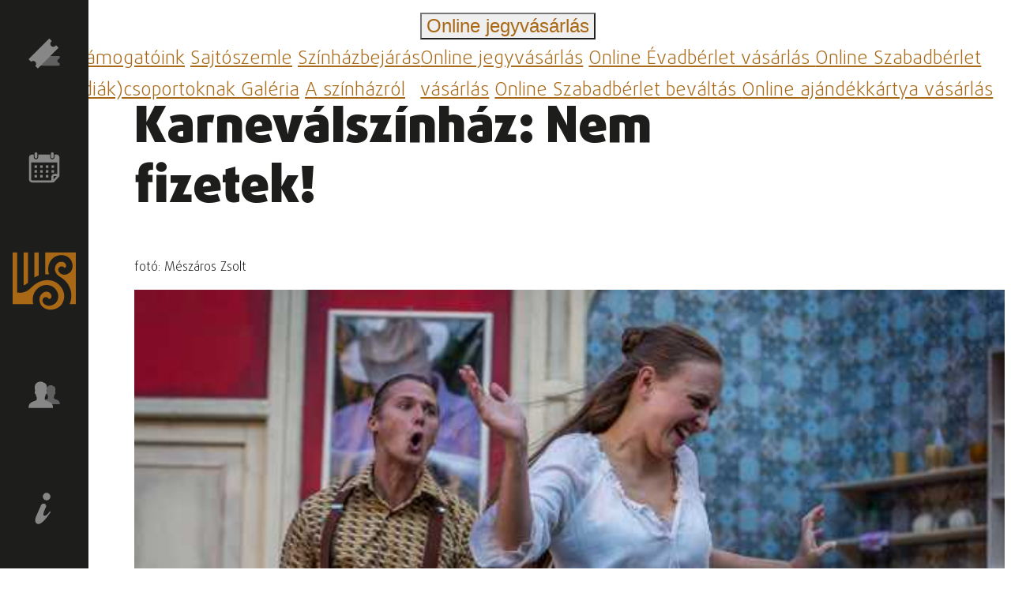

--- FILE ---
content_type: text/html; charset=UTF-8
request_url: https://wssz.hu/hu/gallery/1030
body_size: 18629
content:

<!DOCTYPE html>
<html lang="hu">
<head>
    <meta charset="utf-8" />
    <meta http-equiv="Content-type" content="text/html; charset=utf-8" />
    <meta http-equiv="X-UA-Compatible" content="IE=edge" />
    <meta name="viewport" content="width=device-width, initial-scale=1, shrink-to-fit=no" />
    <meta name="copyright" content="https://wssz.hu/hu" />
    <meta name="referrer" content="unsafe-url" />
    <meta name="Author" content="Mészáros Zsolt (ergomarketing.hu)" />

    <meta name="twitter:card" content="summary_large_image" />
    <meta name="twitter:site" content="@WSSzinhaz" />
    <meta property="og:site_name" content="wssz.hu" />
    <meta property="og:url" content="https://wssz.hu/hu/gallery/1030" />
    <meta name="twitter:url" content="https://wssz.hu/hu/gallery/1030" />

    <title>Galéria: Karneválszínház: Nem fizetek!  - Weöres Sándor Színház</title>

    <meta name="description" content="A Weöres Sándor Színház Szombathelyen található. Nevét a szombathelyi születésű Weöres Sándor író-költőről kapta. A színház remek adottságokkal rendelkezik: a légkondicionált nagyszínpad, a Márkus Emília-terem, az átriumos terasz, a Krúdy Klub és a Stúdiószínpad is várja a nézőket." />
<meta property="og:type" content="website" />
<meta property="og:title" content="Galéria: Karneválszínház: Nem fizetek! " />
<meta property="og:image" content="https://wssz.hu/content/cache/FHD/21473-w-meszaros-zsolt.jpg" />
<meta name="twitter:title" content="Galéria: Karneválszínház: Nem fizetek! " />
<meta name="twitter:image" content="https://wssz.hu/content/cache/FHD/21473-w-meszaros-zsolt.jpg" />

                    
    <meta name="Robots" content="all" />

    <link rel="copyright" title="Szerzői jogok" href="https://wssz.hu/hu/gdpr-hu" />
    <link rel="author" title="Impresszum" href="https://wssz.hu/hu/impressum-hu" />
    <link rel="home" title="Weöres Sándor Színház" href="https://wssz.hu/hu" />
    <link rel="canonical" href="https://wssz.hu/hu/gallery/1030" />
    <link rel="alternate" href="wssz.hu" hreflang="hu">
    <link rel="alternate" href="wssz.hu" hreflang="x-default">

    <link rel="apple-touch-icon" sizes="57x57" href="https://wssz.hu/static/icon/apple-icon-57x57.png">
    <link rel="apple-touch-icon" sizes="60x60" href="https://wssz.hu/static/icon/apple-icon-60x60.png">
    <link rel="apple-touch-icon" sizes="72x72" href="https://wssz.hu/static/icon/apple-icon-72x72.png">
    <link rel="apple-touch-icon" sizes="76x76" href="https://wssz.hu/static/icon/apple-icon-76x76.png">
    <link rel="apple-touch-icon" sizes="114x114" href="https://wssz.hu/static/icon/apple-icon-114x114.png">
    <link rel="apple-touch-icon" sizes="120x120" href="https://wssz.hu/static/icon/apple-icon-120x120.png">
    <link rel="apple-touch-icon" sizes="144x144" href="https://wssz.hu/static/icon/apple-icon-144x144.png">
    <link rel="apple-touch-icon" sizes="152x152" href="https://wssz.hu/static/icon/apple-icon-152x152.png">
    <link rel="apple-touch-icon" sizes="180x180" href="https://wssz.hu/static/icon/apple-icon-180x180.png">
    <link rel="icon" type="image/png" sizes="192x192"  href="https://wssz.hu/static/icon/android-icon-192x192.png">
    <link rel="icon" type="image/png" sizes="32x32" href="https://wssz.hu/static/icon/favicon-32x32.png">
    <link rel="icon" type="image/png" sizes="96x96" href="https://wssz.hu/static/icon/favicon-96x96.png">
    <link rel="icon" type="image/png" sizes="16x16" href="https://wssz.hu/static/icon/favicon-16x16.png">
    <link rel="manifest" href="https://wssz.hu/static/icon/manifest.json">
    <meta name="msapplication-TileColor" content="#ffffff">
    <meta name="msapplication-TileImage" content="https://wssz.hu/static/icon/ms-icon-144x144.png">
    <meta name="theme-color" content="#ffffff">

    <!-- CSS -->
    <!-- Bootstrap -->
    <link href="https://wssz.hu/tyndall/static/node_modules/bootstrap/dist/css/bootstrap.min.css" rel="stylesheet" type="text/css">
    <!-- Fontawesome -->
    <link href="https://wssz.hu/tyndall/static/node_modules/@fortawesome/fontawesome-free/css/all.min.css" rel="stylesheet" type="text/css">
    <!-- flatpickr -->
    <link href="https://wssz.hu/tyndall/static/node_modules/flatpickr/dist/flatpickr.min.css" rel="stylesheet" type="text/css">
    <!-- Animate CSS -->
    <link href="https://wssz.hu/tyndall/static/animate.css" rel="stylesheet" type="text/css">
    <!-- Own CSS -->
    <link href="https://wssz.hu/tyndall/static/style.css?v=31" rel="stylesheet" type="text/css">
    <link href="https://wssz.hu/static/style.css?v=31" rel="stylesheet" type="text/css">

        <!-- BaguetteBox -->
    <link href="https://wssz.hu/tyndall/static/node_modules/baguettebox.js/dist/baguetteBox.min.css" rel="stylesheet" type="text/css">
    <style media="screen">
        #gallery h1 {font-size:4rem;padding-right:20%;padding-top:4rem;}
        #gallery h2 {font-size:1rem;font-weight:300;min-height:auto;padding-top:0;margin-bottom:1rem}
        #gallery > div.row {min-height:0}
        .g-list {position:relative}
        .g-list a h2 {background:transparent!important;font-weight:900!important}
        @media (orientation: portrait) {
            #gallery h1 {padding-right:0;padding-top:0}
        }
        @media screen and (max-width:991px){
            #gallery h1 {font-size:3.5rem}
        }
        @media screen and (max-width:768px){
            #gallery h1 {font-size:3rem}
        }
        @media screen and (max-width:480px){
            #gallery h1 {font-size:2.25rem;padding-right:0;padding-top:0}
        }
    </style>

            <script>
            // Define dataLayer and the gtag function.
            window.dataLayer = window.dataLayer || [];
            function gtag(){dataLayer.push(arguments);}

            // Set default consent to 'denied' as a placeholder
            // Determine actual values based on your own requirements
            gtag('consent', 'default', {
                'ad_storage': 'denied',
                'ad_user_data': 'denied',
                'ad_personalization': 'denied',
                'analytics_storage': 'granted',
                'functionality_storage': 'denied',
                'personalization_storage': 'denied',
                'security_storage': 'granted'
            });
        </script>
        <!-- Google tag (gtag.js) -->
        <script async src="https://www.googletagmanager.com/gtag/js?id=UA-148967668-1"></script>
        <script>
            window.dataLayer = window.dataLayer || [];
            function gtag(){dataLayer.push(arguments);}

            gtag('js', new Date());
            gtag('config', 'UA-148967668-1');
        </script>
        
            <!-- InMobi Choice. Consent Manager Tag v3.0 (for TCF 2.2) -->
<script type="text/javascript" async=true>
(function() {
  var host = window.location.hostname;
  var element = document.createElement('script');
  var firstScript = document.getElementsByTagName('script')[0];
  var url = 'https://cmp.inmobi.com'
    .concat('/choice/', 'TXrzTWP0ynndg', '/', host, '/choice.js?tag_version=V3');
  var uspTries = 0;
  var uspTriesLimit = 3;
  element.async = true;
  element.type = 'text/javascript';
  element.src = url;

  firstScript.parentNode.insertBefore(element, firstScript);

  function makeStub() {
    var TCF_LOCATOR_NAME = '__tcfapiLocator';
    var queue = [];
    var win = window;
    var cmpFrame;

    function addFrame() {
      var doc = win.document;
      var otherCMP = !!(win.frames[TCF_LOCATOR_NAME]);

      if (!otherCMP) {
        if (doc.body) {
          var iframe = doc.createElement('iframe');

          iframe.style.cssText = 'display:none';
          iframe.name = TCF_LOCATOR_NAME;
          doc.body.appendChild(iframe);
        } else {
          setTimeout(addFrame, 5);
        }
      }
      return !otherCMP;
    }

    function tcfAPIHandler() {
      var gdprApplies;
      var args = arguments;

      if (!args.length) {
        return queue;
      } else if (args[0] === 'setGdprApplies') {
        if (
          args.length > 3 &&
          args[2] === 2 &&
          typeof args[3] === 'boolean'
        ) {
          gdprApplies = args[3];
          if (typeof args[2] === 'function') {
            args[2]('set', true);
          }
        }
      } else if (args[0] === 'ping') {
        var retr = {
          gdprApplies: gdprApplies,
          cmpLoaded: false,
          cmpStatus: 'stub'
        };

        if (typeof args[2] === 'function') {
          args[2](retr);
        }
      } else {
        if(args[0] === 'init' && typeof args[3] === 'object') {
          args[3] = Object.assign(args[3], { tag_version: 'V3' });
        }
        queue.push(args);
      }
    }

    function postMessageEventHandler(event) {
      var msgIsString = typeof event.data === 'string';
      var json = {};

      try {
        if (msgIsString) {
          json = JSON.parse(event.data);
        } else {
          json = event.data;
        }
      } catch (ignore) {}

      var payload = json.__tcfapiCall;

      if (payload) {
        window.__tcfapi(
          payload.command,
          payload.version,
          function(retValue, success) {
            var returnMsg = {
              __tcfapiReturn: {
                returnValue: retValue,
                success: success,
                callId: payload.callId
              }
            };
            if (msgIsString) {
              returnMsg = JSON.stringify(returnMsg);
            }
            if (event && event.source && event.source.postMessage) {
              event.source.postMessage(returnMsg, '*');
            }
          },
          payload.parameter
        );
      }
    }

    while (win) {
      try {
        if (win.frames[TCF_LOCATOR_NAME]) {
          cmpFrame = win;
          break;
        }
      } catch (ignore) {}

      if (win === window.top) {
        break;
      }
      win = win.parent;
    }
    if (!cmpFrame) {
      addFrame();
      win.__tcfapi = tcfAPIHandler;
      win.addEventListener('message', postMessageEventHandler, false);
    }
  };

  makeStub();

  function makeGppStub() {
    const CMP_ID = 10;
    const SUPPORTED_APIS = [
      '2:tcfeuv2',
      '6:uspv1',
      '7:usnatv1',
      '8:usca',
      '9:usvav1',
      '10:uscov1',
      '11:usutv1',
      '12:usctv1'
    ];

    window.__gpp_addFrame = function (n) {
      if (!window.frames[n]) {
        if (document.body) {
          var i = document.createElement("iframe");
          i.style.cssText = "display:none";
          i.name = n;
          document.body.appendChild(i);
        } else {
          window.setTimeout(window.__gpp_addFrame, 10, n);
        }
      }
    };
    window.__gpp_stub = function () {
      var b = arguments;
      __gpp.queue = __gpp.queue || [];
      __gpp.events = __gpp.events || [];

      if (!b.length || (b.length == 1 && b[0] == "queue")) {
        return __gpp.queue;
      }

      if (b.length == 1 && b[0] == "events") {
        return __gpp.events;
      }

      var cmd = b[0];
      var clb = b.length > 1 ? b[1] : null;
      var par = b.length > 2 ? b[2] : null;
      if (cmd === "ping") {
        clb(
          {
            gppVersion: "1.1", // must be “Version.Subversion”, current: “1.1”
            cmpStatus: "stub", // possible values: stub, loading, loaded, error
            cmpDisplayStatus: "hidden", // possible values: hidden, visible, disabled
            signalStatus: "not ready", // possible values: not ready, ready
            supportedAPIs: SUPPORTED_APIS, // list of supported APIs
            cmpId: CMP_ID, // IAB assigned CMP ID, may be 0 during stub/loading
            sectionList: [],
            applicableSections: [-1],
            gppString: "",
            parsedSections: {},
          },
          true
        );
      } else if (cmd === "addEventListener") {
        if (!("lastId" in __gpp)) {
          __gpp.lastId = 0;
        }
        __gpp.lastId++;
        var lnr = __gpp.lastId;
        __gpp.events.push({
          id: lnr,
          callback: clb,
          parameter: par,
        });
        clb(
          {
            eventName: "listenerRegistered",
            listenerId: lnr, // Registered ID of the listener
            data: true, // positive signal
            pingData: {
              gppVersion: "1.1", // must be “Version.Subversion”, current: “1.1”
              cmpStatus: "stub", // possible values: stub, loading, loaded, error
              cmpDisplayStatus: "hidden", // possible values: hidden, visible, disabled
              signalStatus: "not ready", // possible values: not ready, ready
              supportedAPIs: SUPPORTED_APIS, // list of supported APIs
              cmpId: CMP_ID, // list of supported APIs
              sectionList: [],
              applicableSections: [-1],
              gppString: "",
              parsedSections: {},
            },
          },
          true
        );
      } else if (cmd === "removeEventListener") {
        var success = false;
        for (var i = 0; i < __gpp.events.length; i++) {
          if (__gpp.events[i].id == par) {
            __gpp.events.splice(i, 1);
            success = true;
            break;
          }
        }
        clb(
          {
            eventName: "listenerRemoved",
            listenerId: par, // Registered ID of the listener
            data: success, // status info
            pingData: {
              gppVersion: "1.1", // must be “Version.Subversion”, current: “1.1”
              cmpStatus: "stub", // possible values: stub, loading, loaded, error
              cmpDisplayStatus: "hidden", // possible values: hidden, visible, disabled
              signalStatus: "not ready", // possible values: not ready, ready
              supportedAPIs: SUPPORTED_APIS, // list of supported APIs
              cmpId: CMP_ID, // CMP ID
              sectionList: [],
              applicableSections: [-1],
              gppString: "",
              parsedSections: {},
            },
          },
          true
        );
      } else if (cmd === "hasSection") {
        clb(false, true);
      } else if (cmd === "getSection" || cmd === "getField") {
        clb(null, true);
      }
      //queue all other commands
      else {
        __gpp.queue.push([].slice.apply(b));
      }
    };
    window.__gpp_msghandler = function (event) {
      var msgIsString = typeof event.data === "string";
      try {
        var json = msgIsString ? JSON.parse(event.data) : event.data;
      } catch (e) {
        var json = null;
      }
      if (typeof json === "object" && json !== null && "__gppCall" in json) {
        var i = json.__gppCall;
        window.__gpp(
          i.command,
          function (retValue, success) {
            var returnMsg = {
              __gppReturn: {
                returnValue: retValue,
                success: success,
                callId: i.callId,
              },
            };
            event.source.postMessage(msgIsString ? JSON.stringify(returnMsg) : returnMsg, "*");
          },
          "parameter" in i ? i.parameter : null,
          "version" in i ? i.version : "1.1"
        );
      }
    };
    if (!("__gpp" in window) || typeof window.__gpp !== "function") {
      window.__gpp = window.__gpp_stub;
      window.addEventListener("message", window.__gpp_msghandler, false);
      window.__gpp_addFrame("__gppLocator");
    }
  };

  makeGppStub();

  var uspStubFunction = function() {
    var arg = arguments;
    if (typeof window.__uspapi !== uspStubFunction) {
      setTimeout(function() {
        if (typeof window.__uspapi !== 'undefined') {
          window.__uspapi.apply(window.__uspapi, arg);
        }
      }, 500);
    }
  };

  var checkIfUspIsReady = function() {
    uspTries++;
    if (window.__uspapi === uspStubFunction && uspTries < uspTriesLimit) {
      console.warn('USP is not accessible');
    } else {
      clearInterval(uspInterval);
    }
  };

  if (typeof window.__uspapi === 'undefined') {
    window.__uspapi = uspStubFunction;
    var uspInterval = setInterval(checkIfUspIsReady, 6000);
  }
})();
</script>
<!-- End InMobi Choice. Consent Manager Tag v3.0 (for TCF 2.2) -->    
    <script type="text/javascript">
    var TYNDALL_PATH = "https://tyndall.wssz.hu";
    var THIS_PATH = "https://wssz.hu";
    var THIS_LANG = "hu";
    var THIS_MODELNAME = "gallery";
    var THIS_ID = "1030";
    </script>

</head>
<body class="on gallery  ">
    <a id="skip-to-content" href="#main-content">ugrás a tartalomra</a>

    <header>
                    
<nav id="sidebar">
    <span data-container="body" data-toggle="popover" data-placement="right" data-content="REPERTOÁR"><a href="https://wssz.hu/hu/season" title="repertoár">			<svg width="100%" height="100%" viewBox="0 0 100 100" version="1.1" xmlns="http://www.w3.org/2000/svg" xmlns:xlink="http://www.w3.org/1999/xlink" xml:space="preserve" xmlns:serif="http://www.serif.com/" style="fill-rule:evenodd;clip-rule:evenodd;stroke-linejoin:round;stroke-miterlimit:2;">
			<path class="fill-gray" d="M39.429,72.825C39.428,68.99 36.272,65.834 32.437,65.833C31.74,65.832 31.047,65.937 30.381,66.143L30.381,57.529L98.65,57.529L98.65,65.836C94.868,65.911 91.797,69.042 91.797,72.825C91.797,76.608 94.868,79.739 98.65,79.814L98.65,88.121L30.381,88.121L30.381,79.506C31.047,79.713 31.74,79.818 32.437,79.816C36.272,79.816 39.428,76.66 39.429,72.825Z" style="fill-rule:nonzero;"/>
			<path class="fill-lgray" d="M71.982,25.422C75.668,29.107 81.733,29.107 85.419,25.422C86.09,24.753 86.656,23.987 87.097,23.148L95.375,31.426L29.773,97.029L21.79,89.046C23.492,87.277 24.444,84.915 24.444,82.46C24.444,77.249 20.156,72.96 14.944,72.96C12.489,72.96 10.127,73.912 8.358,75.614L0.375,67.631L65.978,2.029L74.256,10.307C73.418,10.748 72.651,11.314 71.982,11.985C68.298,15.671 68.298,21.736 71.982,25.422Z" style="fill-rule:nonzero;"/>
		</svg>
	</a></span>
    <span data-container="body" data-toggle="popover" data-placement="right" data-content="HAVI MŰSOR"><a href="https://wssz.hu/hu/event" title="havi műsor">			<svg width="100%" height="100%" viewBox="0 0 100 100" version="1.1" xmlns="http://www.w3.org/2000/svg" xmlns:xlink="http://www.w3.org/1999/xlink" xml:space="preserve" xmlns:serif="http://www.serif.com/" style="fill-rule:evenodd;clip-rule:evenodd;stroke-linejoin:round;stroke-miterlimit:2;">
			<rect x="73.079" y="43.625" width="7.926" height="7.928" style="fill-rule:nonzero;"/>
			<path d="M88.608,9.34L82.611,9.34L82.611,17.483C82.611,17.491 82.611,17.498 82.611,17.506C82.611,21.255 79.525,24.34 75.776,24.34C75.77,24.34 75.763,24.34 75.756,24.34L75.328,24.34C75.321,24.34 75.315,24.34 75.308,24.34C71.559,24.34 68.473,21.255 68.473,17.505C68.473,17.498 68.473,17.491 68.474,17.483L68.474,9.34L30.989,9.34L30.989,17.483C30.989,17.491 30.989,17.498 30.989,17.506C30.989,21.255 27.904,24.34 24.155,24.34C24.148,24.34 24.142,24.34 24.135,24.34L23.706,24.34C23.7,24.34 23.693,24.34 23.686,24.34C19.937,24.34 16.852,21.255 16.852,17.506C16.852,17.498 16.852,17.491 16.852,17.483L16.852,9.34L11.497,9.34C11.484,9.34 11.472,9.34 11.459,9.34C6.192,9.34 1.858,13.674 1.858,18.941C1.858,18.955 1.858,18.969 1.858,18.983L1.858,88.196C1.858,88.21 1.858,88.224 1.858,88.238C1.858,93.505 6.192,97.838 11.458,97.838C11.471,97.838 11.484,97.838 11.497,97.838L74.792,97.838L79.291,97.732C79.844,97.552 80.355,97.26 80.79,96.874L96.319,80.374C96.534,80.16 96.641,79.946 96.854,79.732C97.685,78.699 98.139,77.414 98.14,76.089L98.14,18.983C98.141,18.917 98.142,18.85 98.142,18.784C98.142,13.603 93.879,9.34 88.697,9.34C88.668,9.34 88.638,9.34 88.608,9.34ZM79.184,88.624L79.184,80.267C79.184,80.26 79.184,80.253 79.184,80.247C79.184,78.73 80.432,77.481 81.949,77.481C81.955,77.481 81.962,77.481 81.968,77.482L89.786,77.482L79.184,88.624ZM91.392,70.624L81.968,70.624C81.955,70.624 81.942,70.624 81.929,70.624C76.663,70.624 72.329,74.958 72.329,80.224C72.329,80.238 72.329,80.253 72.329,80.267L72.329,91.089L11.497,91.089C11.491,91.089 11.485,91.089 11.479,91.089C9.961,91.089 8.713,89.84 8.713,88.323C8.713,88.316 8.713,88.309 8.713,88.303L8.713,34.197L91.5,34.197L91.5,70.625L91.392,70.624Z" style="fill-rule:nonzero;"/>
			<path d="M24.028,21.34C26.19,21.306 27.958,19.537 27.99,17.376L27.99,6.126C27.958,3.964 26.189,2.195 24.028,2.162L23.6,2.162C21.438,2.195 19.669,3.964 19.637,6.126L19.637,17.483C19.669,19.645 21.438,21.414 23.6,21.447L24.029,21.447L24.028,21.34Z" style="fill-rule:nonzero;"/>
			<path d="M75.756,21.34C77.918,21.307 79.687,19.537 79.719,17.375L79.719,6.126C79.687,3.964 77.918,2.195 75.756,2.162L75.328,2.162C73.166,2.195 71.397,3.964 71.365,6.126L71.365,17.483C71.397,19.645 73.166,21.414 75.328,21.447L75.756,21.447L75.756,21.34Z" style="fill-rule:nonzero;"/>
			<rect x="19.208" y="43.625" width="7.925" height="7.928" style="fill-rule:nonzero;"/>
			<rect x="37.201" y="43.625" width="7.925" height="7.928" style="fill-rule:nonzero;"/>
			<rect x="55.193" y="43.625" width="7.925" height="7.928" style="fill-rule:nonzero;"/>
			<rect x="19.208" y="58.839" width="7.925" height="7.929" style="fill-rule:nonzero;"/>
			<rect x="37.201" y="58.839" width="7.925" height="7.929" style="fill-rule:nonzero;"/>
			<rect x="55.193" y="58.839" width="7.925" height="7.929" style="fill-rule:nonzero;"/>
			<rect x="73.079" y="58.839" width="7.926" height="7.929" style="fill-rule:nonzero;"/>
			<rect x="19.208" y="74.16" width="7.925" height="7.928" style="fill-rule:nonzero;"/>
			<rect x="37.201" y="74.16" width="7.925" height="7.928" style="fill-rule:nonzero;"/>
			<rect x="55.193" y="74.16" width="7.925" height="7.928" style="fill-rule:nonzero;"/>
		</svg>
	</a></span>
    <span data-container="body" data-toggle="popover" data-placement="right" data-content="WEÖRES SÁNDOR SZÍNHÁZ"><a href="https://wssz.hu/hu" title="Weöres Sándor Színház"><svg id="logo" width="100%" height="100%" viewBox="0 0 1000 1000" version="1.1" xmlns="http://www.w3.org/2000/svg" xmlns:xlink="http://www.w3.org/1999/xlink" xml:space="preserve" xmlns:serif="http://www.serif.com/" style="fill-rule:evenodd;clip-rule:evenodd;stroke-linejoin:round;stroke-miterlimit:2;">
    <path d="M407.33,414.86L414,413.13L414,46.45L344.38,46.45L344.38,443.64L358.06,434.95C374.2,424.67 393.78,418.34 407.33,414.86Z" style="fill-rule:nonzero;"/>
    <path d="M241.2,528.64L243.22,526.17L243.22,46.46L173.6,46.46L173.6,566.32L185.31,562.43C210.98,553.87 229.77,542.5 241.2,528.64Z" style="fill-rule:nonzero;"/>
    <path d="M319.18,823.13C311.87,757.23 329.28,694.21 368.18,645.63C408.45,595.38 463.88,565.75 524.3,562.21C577.72,559.05 629.05,577.63 665.08,613.13C731.25,678.33 741.54,772.73 689.54,837.62C658.28,876.64 601.91,897.73 552.45,888.86C514.79,882.11 485.63,858.06 474.51,824.53C470,810.99 471.03,796.5 477.43,783.75C483.83,770.98 494.82,761.48 508.35,756.97C531.81,749.18 557.34,758.48 570.44,779.58L573.36,784.29L578.87,783.75C587.37,782.9 599.6,779.02 606.16,770.8C612.26,763.2 615.47,753.41 615.47,742.52C615.47,724.3 606.46,705.37 590.1,689.26C575.55,674.94 553.87,667.5 530.54,668.87C500.74,670.62 472.72,686.09 451.62,712.46C430.56,738.71 421.25,773.85 425.4,811.36C429.94,852.16 449.76,889.33 479.77,913.35C529.01,952.7 583.98,956.25 621.45,952.3C673.36,946.82 719.04,926.87 753.56,894.59C798.24,852.8 820.92,785.85 814.22,715.5C807.44,644.47 766.76,577.58 702.64,531.98C689.65,523.41 672.22,511.9 654.48,505.19C581.92,477.72 527.98,486.66 522.79,487.6C476.15,492.54 398.24,500.99 287.33,610.11C193.41,702.53 97.2,686.67 72.41,680.54L72.41,46.46L0,46.46L0,864.43L327.17,864.43C323.47,850.97 320.74,837.17 319.18,823.13Z" style="fill-rule:nonzero;"/>
    <path d="M515.24,46.46L515.24,395.17L524.95,394.34C539.15,392.92 552.53,392.33 564.49,392.45L576.56,392.45L573.13,380.97C570.88,373.39 568.87,365.35 567.21,357.3C553.83,293.38 568.16,226.03 606.39,172.65C639.65,126.13 688.77,97.01 744.76,90.62C802.41,83.99 854.13,99.14 894.38,134.42C953.21,186.15 966.82,284.51 923.5,345C896.04,383.35 847.86,404.18 800.75,397.91C765.24,393.29 736.95,371.51 725.11,339.91C714.69,312.33 728.78,281.55 756.36,271.14C777.55,263.21 801.58,269.6 816.14,287L820.28,292.09L826.32,289.6C830.46,287.82 836.03,284.86 839.58,279.89C843.84,273.97 846.09,265.8 846.09,257.05C846.09,247.46 843.25,228.76 823.84,211.71C803.72,194.07 778.74,194.31 756.96,196.8C738.85,198.81 713.16,207.1 693.28,234.8C672.68,263.56 664.64,301.2 671.86,335.53C677.31,361.93 691.75,386.19 714.71,407.73L714.83,407.85L715.78,408.56C724.66,416.37 737.8,425.84 754.84,436.49L769.99,445.72C770.23,445.96 770.94,446.31 770.94,446.31L770.58,446.19C863.85,506.32 922.8,604.92 928.48,710.15C931.44,765.19 922.21,817.51 902.32,864.38L1000.02,864.38L1000.02,46.46L515.24,46.46Z" style="fill-rule:nonzero;"/>
</svg>
</a></span>
    <span data-container="body" data-toggle="popover" data-placement="right" data-content="TÁRSULAT"><a href="https://wssz.hu/hu/column/wssz-tarsulat" title="társulat">			<svg width="100%" height="100%" viewBox="0 0 100 100" version="1.1" xmlns="http://www.w3.org/2000/svg" xmlns:xlink="http://www.w3.org/1999/xlink" xml:space="preserve" xmlns:serif="http://www.serif.com/" style="fill-rule:evenodd;clip-rule:evenodd;stroke-linejoin:round;stroke-miterlimit:2;">
			<path class="fill-gray" d="M71.409,19.736C64.899,19.9 60.461,22.846 58.66,27.175C56.988,31.203 57.415,35.978 58.579,40.806C58.452,41.043 58.151,41.197 58.051,41.442C57.675,42.407 57.49,43.435 57.506,44.47C57.402,46.097 58.009,47.691 59.17,48.835C59.615,49.218 59.724,49.118 60.116,49.272C60.252,50.441 60.474,51.6 60.779,52.737C60.997,53.468 61.29,54.175 61.652,54.847C61.752,55.047 62.034,55.202 62.162,55.392L62.162,61.012C61.674,62.078 60.78,62.907 59.68,63.312C58.151,64.076 56.014,64.731 53.778,65.604C51.34,66.442 49.097,67.766 47.185,69.496C44.976,71.703 43.675,74.661 43.539,77.78L43.375,80.263L99.571,80.263L99.407,77.78C99.272,74.661 97.97,71.703 95.761,69.496C93.849,67.766 91.607,66.442 89.169,65.604C86.931,64.731 84.794,64.076 83.266,63.312C82.166,62.907 81.273,62.078 80.785,61.012L80.785,55.32C80.885,55.156 81.111,54.984 81.203,54.801C81.536,54.155 81.816,53.483 82.039,52.792C82.387,51.631 82.645,50.445 82.812,49.245C83.23,49.081 83.376,49.172 83.849,48.727C84.992,47.501 85.57,45.851 85.44,44.18C85.485,43.091 85.273,42.007 84.822,41.016C84.731,40.843 84.576,40.815 84.458,40.651C85.277,37.669 85.602,34.572 85.422,31.485C85.332,29.364 84.68,27.304 83.531,25.519C82.257,23.8 80.359,22.647 78.247,22.309C76.428,20.576 73.984,19.648 71.473,19.736L71.409,19.736Z" style="fill-rule:nonzero;"/>
			<path class="fill-lgray" d="M38.957,8.409C30.01,8.633 23.91,12.682 21.436,18.631C19.137,24.168 19.724,30.729 21.324,37.365C21.149,37.69 20.736,37.903 20.598,38.239C20.082,39.565 19.827,40.978 19.849,42.401C19.706,44.636 20.541,46.827 22.136,48.4C22.748,48.926 22.898,48.788 23.436,49C23.624,50.607 23.929,52.199 24.348,53.762C24.648,54.767 25.05,55.739 25.548,56.662C25.685,56.937 26.074,57.15 26.248,57.411L26.248,65.136C25.773,66.372 24.836,67.297 22.837,68.297C20.736,69.347 17.799,70.247 14.725,71.446C11.375,72.598 8.293,74.418 5.665,76.795C2.63,79.828 0.841,83.892 0.654,88.179L0.429,91.591L77.66,91.591L77.434,88.179C77.248,83.892 75.459,79.827 72.423,76.794C69.796,74.417 66.714,72.597 63.363,71.445C60.288,70.245 57.351,69.346 55.252,68.296C53.253,67.296 52.315,66.371 51.841,65.135L51.841,57.311C51.978,57.085 52.29,56.849 52.416,56.598C52.874,55.711 53.259,54.787 53.565,53.837C54.043,52.242 54.398,50.612 54.627,48.962C55.202,48.738 55.403,48.862 56.053,48.25C57.539,46.888 58.239,44.689 58.239,42.002C58.3,40.506 58.009,39.016 57.389,37.653C57.264,37.415 57.051,37.377 56.889,37.152C58.014,33.053 58.462,28.798 58.214,24.555C58.091,21.64 57.194,18.81 55.615,16.356C53.865,13.994 51.256,12.41 48.353,11.945C45.853,9.563 42.495,8.288 39.044,8.409L38.957,8.409Z" style="fill-rule:nonzero;"/>
		</svg>
	</a></span>
    <span data-container="body" data-toggle="popover" data-placement="right" data-content="JEGYINFORMÁCIÓK"><a href="https://wssz.hu/hu/article/jegyinformaciok" title="jegyinformációk">			<svg width="100%" height="100%" viewBox="0 0 100 100" version="1.1" xmlns="http://www.w3.org/2000/svg" xmlns:xlink="http://www.w3.org/1999/xlink" xml:space="preserve" xmlns:serif="http://www.serif.com/" style="fill-rule:evenodd;clip-rule:evenodd;stroke-linejoin:round;stroke-miterlimit:2;">
			<path class="fill-lgray" d="M48.359,34.696C48.359,34.696 48.36,34.696 48.361,34.696C52.634,34.696 56.151,38.213 56.151,42.487C56.151,43.632 55.899,44.763 55.412,45.8C51.47,54.186 47.142,64.064 47.142,68.892C47.14,68.943 47.139,68.994 47.139,69.045C47.139,71.372 49.037,73.295 51.364,73.325C56.417,73.325 63.079,66.169 66.905,60.092C67.442,59.245 68.566,58.967 69.436,59.467L69.472,59.488C69.934,59.748 70.221,60.238 70.221,60.769C70.221,61.038 70.147,61.302 70.007,61.532C63.397,72.329 43.886,99.5 31.944,99.5C26.455,99.5 21.389,95.7 21.389,88.101C21.389,82.402 23.5,76.914 25.822,71.636L39.546,40.446C41.08,36.958 44.548,34.695 48.359,34.695L48.359,34.696ZM55.207,0.722C55.932,0.588 56.668,0.52 57.405,0.52C64.039,0.52 69.497,5.979 69.497,12.612C69.497,13.348 69.43,14.082 69.297,14.805C68.269,19.796 64.156,23.604 59.102,24.246C58.564,24.32 58.022,24.357 57.479,24.357C50.995,24.357 45.659,19.022 45.659,12.537C45.659,11.996 45.696,11.456 45.77,10.92C46.41,5.865 50.217,1.751 55.207,0.722Z" style="fill-rule:nonzero;"/>
		</svg>
	</a></span>
</nav>
            </header>

            <div id="control-panel" class="bg-white">
    <div class="left-panel">
                    <div class="dropdown menu2">
                <button class="btn btn-transparent text-gold fs-4" type="button" data-toggle="dropdown" aria-expanded="false" title="menü">
                                            <i class="fas fa-bars"></i>
                                    </button>
                <div class="dropdown-menu" role="menu">
                                            <a class="dropdown-item" href="/tamogatoink">Támogatóink</a>
                                            <a class="dropdown-item" href="/column/wssz-sajtoszemle">Sajtószemle</a>
                                            <a class="dropdown-item" href="https://wssz.hu/hu/article/6240-szinhazbejaras-diakcsoportoknak-">Színházbejárás (diák)csoportoknak </a>
                                            <a class="dropdown-item" href="/gallery">Galéria</a>
                                            <a class="dropdown-item" href="/column/wssz-szinhaz">A színházról</a>
                                    </div>
            </div>
                    <div class="dropdown menu2">
                <button class="btn btn-transparent text-gold fs-4" type="button" data-toggle="dropdown" aria-expanded="false" title="Online jegyvásárlás">
                                            <span class="d-none d-md-inline">Online jegyvásárlás</span>
                        <span class="d-md-none"><i class="fas fa-ticket-alt"></i></span>
                        <i class="fas fa-sort-down"></i>
                                    </button>
                <div class="dropdown-menu" role="menu">
                                            <a class="dropdown-item" href="https://wssz.jegy.hu">Online jegyvásárlás</a>
                                            <a class="dropdown-item" href="https://wssz.jegy.hu/seasonticket">Online Évadbérlet vásárlás </a>
                                            <a class="dropdown-item" href="https://wssz.jegy.hu/seasonticket">Online Szabadbérlet vásárlás</a>
                                            <a class="dropdown-item" href="https://wssz.jegy.hu/seasonpackage">Online Szabadbérlet beváltás </a>
                                            <a class="dropdown-item" href="https://wssz.jegy.hu/gift">Online ajándékkártya vásárlás</a>
                                    </div>
            </div>
            </div>
    <div class="right-panel">
        <a href="https://wssz.hu/hu/search" title="keresés">	<i class="fas fa-search fa-fw"></i>
</a>
        <a href="https://www.facebook.com/Weöres-Sándor-Sz%C3%ADnház-158105264224853/" title="facebook">	<i class="fab fa-facebook-square fa-fw"></i>
</a>
        <a href="https://www.youtube.com/c/WeöresSándorSz%C3%ADnházSzombathely" title="youtube">	<i class="fab fa-youtube fa-fw"></i>
</a>
        <a href="https://www.instagram.com/weoressandorszinhaz/" title="instagram">	<i class="fab fa-instagram-square fa-fw"></i>
</a>
        <a id="dn-toggler" href="#" title="sötét-világos mód">
            	<i class="fas fa-toggle-off fa-fw"></i>

            	<i class="fas fa-toggle-on fa-fw"></i>

        </a>
                    <a href="https://wssz.hu/hu/login" title="bejelentkezés">	<i class="fas fa-user fa-fw"></i>
</a>
            </div>
</div>
    
    <main id="main-content">
            <script type="application/ld+json">
    {
    "@context": "https://schema.org"
    ,"@type": "ImageGallery"
    ,"headline": "Karneválszínház: Nem fizetek! "
        ,"author": {
        "@type": "Person"
        ,"name": "Mészáros Zsolt"
    }
            ,"copyrightHolder": {
        "@type": "Person"
        ,"name": "Mészáros Zsolt"
    }
        ,"url": "https://wssz.hu/hu/gallery/1030"
    }
    </script>

    <section id="gallery" class="h-feed">
        <h1 class="p-name">Karneválszínház: Nem fizetek! </h1>
                    <h2>fotó: Mészáros Zsolt</h2>
                <div class="row">
                            <div class="col-6 col-md-4 col-lg-2 mb-3">
                    <a class="lightbox" href="https://wssz.hu/content/cache/FHD/21407-w-meszaros-zsolt.jpg">
                        <div class="img-bg" style="background-image:url('https://wssz.hu/content/cache/thumb/21407-meszaros-zsolt.jpg')" title="Karneválszínház: Nem fizetek!  fotó: Mészáros Zsolt"></div>
                    </a>
                </div>
                            <div class="col-6 col-md-4 col-lg-2 mb-3">
                    <a class="lightbox" href="https://wssz.hu/content/cache/FHD/21408-w-meszaros-zsolt.jpg">
                        <div class="img-bg" style="background-image:url('https://wssz.hu/content/cache/thumb/21408-meszaros-zsolt.jpg')" title="Karneválszínház: Nem fizetek!  fotó: Mészáros Zsolt"></div>
                    </a>
                </div>
                            <div class="col-6 col-md-4 col-lg-2 mb-3">
                    <a class="lightbox" href="https://wssz.hu/content/cache/FHD/21409-w-meszaros-zsolt.jpg">
                        <div class="img-bg" style="background-image:url('https://wssz.hu/content/cache/thumb/21409-meszaros-zsolt.jpg')" title="Karneválszínház: Nem fizetek!  fotó: Mészáros Zsolt"></div>
                    </a>
                </div>
                            <div class="col-6 col-md-4 col-lg-2 mb-3">
                    <a class="lightbox" href="https://wssz.hu/content/cache/FHD/21410-w-meszaros-zsolt.jpg">
                        <div class="img-bg" style="background-image:url('https://wssz.hu/content/cache/thumb/21410-meszaros-zsolt.jpg')" title="Karneválszínház: Nem fizetek!  fotó: Mészáros Zsolt"></div>
                    </a>
                </div>
                            <div class="col-6 col-md-4 col-lg-2 mb-3">
                    <a class="lightbox" href="https://wssz.hu/content/cache/FHD/21411-w-meszaros-zsolt.jpg">
                        <div class="img-bg" style="background-image:url('https://wssz.hu/content/cache/thumb/21411-meszaros-zsolt.jpg')" title="Karneválszínház: Nem fizetek!  fotó: Mészáros Zsolt"></div>
                    </a>
                </div>
                            <div class="col-6 col-md-4 col-lg-2 mb-3">
                    <a class="lightbox" href="https://wssz.hu/content/cache/FHD/21412-w-meszaros-zsolt.jpg">
                        <div class="img-bg" style="background-image:url('https://wssz.hu/content/cache/thumb/21412-meszaros-zsolt.jpg')" title="Karneválszínház: Nem fizetek!  fotó: Mészáros Zsolt"></div>
                    </a>
                </div>
                            <div class="col-6 col-md-4 col-lg-2 mb-3">
                    <a class="lightbox" href="https://wssz.hu/content/cache/FHD/21413-w-meszaros-zsolt.jpg">
                        <div class="img-bg" style="background-image:url('https://wssz.hu/content/cache/thumb/21413-meszaros-zsolt.jpg')" title="Karneválszínház: Nem fizetek!  fotó: Mészáros Zsolt"></div>
                    </a>
                </div>
                            <div class="col-6 col-md-4 col-lg-2 mb-3">
                    <a class="lightbox" href="https://wssz.hu/content/cache/FHD/21414-w-meszaros-zsolt.jpg">
                        <div class="img-bg" style="background-image:url('https://wssz.hu/content/cache/thumb/21414-meszaros-zsolt.jpg')" title="Karneválszínház: Nem fizetek!  fotó: Mészáros Zsolt"></div>
                    </a>
                </div>
                            <div class="col-6 col-md-4 col-lg-2 mb-3">
                    <a class="lightbox" href="https://wssz.hu/content/cache/FHD/21415-w-meszaros-zsolt.jpg">
                        <div class="img-bg" style="background-image:url('https://wssz.hu/content/cache/thumb/21415-meszaros-zsolt.jpg')" title="Karneválszínház: Nem fizetek!  fotó: Mészáros Zsolt"></div>
                    </a>
                </div>
                            <div class="col-6 col-md-4 col-lg-2 mb-3">
                    <a class="lightbox" href="https://wssz.hu/content/cache/FHD/21416-w-meszaros-zsolt.jpg">
                        <div class="img-bg" style="background-image:url('https://wssz.hu/content/cache/thumb/21416-meszaros-zsolt.jpg')" title="Karneválszínház: Nem fizetek!  fotó: Mészáros Zsolt"></div>
                    </a>
                </div>
                            <div class="col-6 col-md-4 col-lg-2 mb-3">
                    <a class="lightbox" href="https://wssz.hu/content/cache/FHD/21417-w-meszaros-zsolt.jpg">
                        <div class="img-bg" style="background-image:url('https://wssz.hu/content/cache/thumb/21417-meszaros-zsolt.jpg')" title="Karneválszínház: Nem fizetek!  fotó: Mészáros Zsolt"></div>
                    </a>
                </div>
                            <div class="col-6 col-md-4 col-lg-2 mb-3">
                    <a class="lightbox" href="https://wssz.hu/content/cache/FHD/21418-w-meszaros-zsolt.jpg">
                        <div class="img-bg" style="background-image:url('https://wssz.hu/content/cache/thumb/21418-meszaros-zsolt.jpg')" title="Karneválszínház: Nem fizetek!  fotó: Mészáros Zsolt"></div>
                    </a>
                </div>
                            <div class="col-6 col-md-4 col-lg-2 mb-3">
                    <a class="lightbox" href="https://wssz.hu/content/cache/FHD/21419-w-meszaros-zsolt.jpg">
                        <div class="img-bg" style="background-image:url('https://wssz.hu/content/cache/thumb/21419-meszaros-zsolt.jpg')" title="Karneválszínház: Nem fizetek!  fotó: Mészáros Zsolt"></div>
                    </a>
                </div>
                            <div class="col-6 col-md-4 col-lg-2 mb-3">
                    <a class="lightbox" href="https://wssz.hu/content/cache/FHD/21420-w-meszaros-zsolt.jpg">
                        <div class="img-bg" style="background-image:url('https://wssz.hu/content/cache/thumb/21420-meszaros-zsolt.jpg')" title="Karneválszínház: Nem fizetek!  fotó: Mészáros Zsolt"></div>
                    </a>
                </div>
                            <div class="col-6 col-md-4 col-lg-2 mb-3">
                    <a class="lightbox" href="https://wssz.hu/content/cache/FHD/21421-w-meszaros-zsolt.jpg">
                        <div class="img-bg" style="background-image:url('https://wssz.hu/content/cache/thumb/21421-meszaros-zsolt.jpg')" title="Karneválszínház: Nem fizetek!  fotó: Mészáros Zsolt"></div>
                    </a>
                </div>
                            <div class="col-6 col-md-4 col-lg-2 mb-3">
                    <a class="lightbox" href="https://wssz.hu/content/cache/FHD/21422-w-meszaros-zsolt.jpg">
                        <div class="img-bg" style="background-image:url('https://wssz.hu/content/cache/thumb/21422-meszaros-zsolt.jpg')" title="Karneválszínház: Nem fizetek!  fotó: Mészáros Zsolt"></div>
                    </a>
                </div>
                            <div class="col-6 col-md-4 col-lg-2 mb-3">
                    <a class="lightbox" href="https://wssz.hu/content/cache/FHD/21423-w-meszaros-zsolt.jpg">
                        <div class="img-bg" style="background-image:url('https://wssz.hu/content/cache/thumb/21423-meszaros-zsolt.jpg')" title="Karneválszínház: Nem fizetek!  fotó: Mészáros Zsolt"></div>
                    </a>
                </div>
                            <div class="col-6 col-md-4 col-lg-2 mb-3">
                    <a class="lightbox" href="https://wssz.hu/content/cache/FHD/21424-w-meszaros-zsolt.jpg">
                        <div class="img-bg" style="background-image:url('https://wssz.hu/content/cache/thumb/21424-meszaros-zsolt.jpg')" title="Karneválszínház: Nem fizetek!  fotó: Mészáros Zsolt"></div>
                    </a>
                </div>
                            <div class="col-6 col-md-4 col-lg-2 mb-3">
                    <a class="lightbox" href="https://wssz.hu/content/cache/FHD/21425-w-meszaros-zsolt.jpg">
                        <div class="img-bg" style="background-image:url('https://wssz.hu/content/cache/thumb/21425-meszaros-zsolt.jpg')" title="Karneválszínház: Nem fizetek!  fotó: Mészáros Zsolt"></div>
                    </a>
                </div>
                            <div class="col-6 col-md-4 col-lg-2 mb-3">
                    <a class="lightbox" href="https://wssz.hu/content/cache/FHD/21426-w-meszaros-zsolt.jpg">
                        <div class="img-bg" style="background-image:url('https://wssz.hu/content/cache/thumb/21426-meszaros-zsolt.jpg')" title="Karneválszínház: Nem fizetek!  fotó: Mészáros Zsolt"></div>
                    </a>
                </div>
                            <div class="col-6 col-md-4 col-lg-2 mb-3">
                    <a class="lightbox" href="https://wssz.hu/content/cache/FHD/21427-w-meszaros-zsolt.jpg">
                        <div class="img-bg" style="background-image:url('https://wssz.hu/content/cache/thumb/21427-meszaros-zsolt.jpg')" title="Karneválszínház: Nem fizetek!  fotó: Mészáros Zsolt"></div>
                    </a>
                </div>
                            <div class="col-6 col-md-4 col-lg-2 mb-3">
                    <a class="lightbox" href="https://wssz.hu/content/cache/FHD/21428-w-meszaros-zsolt.jpg">
                        <div class="img-bg" style="background-image:url('https://wssz.hu/content/cache/thumb/21428-meszaros-zsolt.jpg')" title="Karneválszínház: Nem fizetek!  fotó: Mészáros Zsolt"></div>
                    </a>
                </div>
                            <div class="col-6 col-md-4 col-lg-2 mb-3">
                    <a class="lightbox" href="https://wssz.hu/content/cache/FHD/21429-w-meszaros-zsolt.jpg">
                        <div class="img-bg" style="background-image:url('https://wssz.hu/content/cache/thumb/21429-meszaros-zsolt.jpg')" title="Karneválszínház: Nem fizetek!  fotó: Mészáros Zsolt"></div>
                    </a>
                </div>
                            <div class="col-6 col-md-4 col-lg-2 mb-3">
                    <a class="lightbox" href="https://wssz.hu/content/cache/FHD/21430-w-meszaros-zsolt.jpg">
                        <div class="img-bg" style="background-image:url('https://wssz.hu/content/cache/thumb/21430-meszaros-zsolt.jpg')" title="Karneválszínház: Nem fizetek!  fotó: Mészáros Zsolt"></div>
                    </a>
                </div>
                            <div class="col-6 col-md-4 col-lg-2 mb-3">
                    <a class="lightbox" href="https://wssz.hu/content/cache/FHD/21431-w-meszaros-zsolt.jpg">
                        <div class="img-bg" style="background-image:url('https://wssz.hu/content/cache/thumb/21431-meszaros-zsolt.jpg')" title="Karneválszínház: Nem fizetek!  fotó: Mészáros Zsolt"></div>
                    </a>
                </div>
                            <div class="col-6 col-md-4 col-lg-2 mb-3">
                    <a class="lightbox" href="https://wssz.hu/content/cache/FHD/21432-w-meszaros-zsolt.jpg">
                        <div class="img-bg" style="background-image:url('https://wssz.hu/content/cache/thumb/21432-meszaros-zsolt.jpg')" title="Karneválszínház: Nem fizetek!  fotó: Mészáros Zsolt"></div>
                    </a>
                </div>
                            <div class="col-6 col-md-4 col-lg-2 mb-3">
                    <a class="lightbox" href="https://wssz.hu/content/cache/FHD/21433-w-meszaros-zsolt.jpg">
                        <div class="img-bg" style="background-image:url('https://wssz.hu/content/cache/thumb/21433-meszaros-zsolt.jpg')" title="Karneválszínház: Nem fizetek!  fotó: Mészáros Zsolt"></div>
                    </a>
                </div>
                            <div class="col-6 col-md-4 col-lg-2 mb-3">
                    <a class="lightbox" href="https://wssz.hu/content/cache/FHD/21434-w-meszaros-zsolt.jpg">
                        <div class="img-bg" style="background-image:url('https://wssz.hu/content/cache/thumb/21434-meszaros-zsolt.jpg')" title="Karneválszínház: Nem fizetek!  fotó: Mészáros Zsolt"></div>
                    </a>
                </div>
                            <div class="col-6 col-md-4 col-lg-2 mb-3">
                    <a class="lightbox" href="https://wssz.hu/content/cache/FHD/21435-w-meszaros-zsolt.jpg">
                        <div class="img-bg" style="background-image:url('https://wssz.hu/content/cache/thumb/21435-meszaros-zsolt.jpg')" title="Karneválszínház: Nem fizetek!  fotó: Mészáros Zsolt"></div>
                    </a>
                </div>
                            <div class="col-6 col-md-4 col-lg-2 mb-3">
                    <a class="lightbox" href="https://wssz.hu/content/cache/FHD/21436-w-meszaros-zsolt.jpg">
                        <div class="img-bg" style="background-image:url('https://wssz.hu/content/cache/thumb/21436-meszaros-zsolt.jpg')" title="Karneválszínház: Nem fizetek!  fotó: Mészáros Zsolt"></div>
                    </a>
                </div>
                            <div class="col-6 col-md-4 col-lg-2 mb-3">
                    <a class="lightbox" href="https://wssz.hu/content/cache/FHD/21437-w-meszaros-zsolt.jpg">
                        <div class="img-bg" style="background-image:url('https://wssz.hu/content/cache/thumb/21437-meszaros-zsolt.jpg')" title="Karneválszínház: Nem fizetek!  fotó: Mészáros Zsolt"></div>
                    </a>
                </div>
                            <div class="col-6 col-md-4 col-lg-2 mb-3">
                    <a class="lightbox" href="https://wssz.hu/content/cache/FHD/21438-w-meszaros-zsolt.jpg">
                        <div class="img-bg" style="background-image:url('https://wssz.hu/content/cache/thumb/21438-meszaros-zsolt.jpg')" title="Karneválszínház: Nem fizetek!  fotó: Mészáros Zsolt"></div>
                    </a>
                </div>
                            <div class="col-6 col-md-4 col-lg-2 mb-3">
                    <a class="lightbox" href="https://wssz.hu/content/cache/FHD/21439-w-meszaros-zsolt.jpg">
                        <div class="img-bg" style="background-image:url('https://wssz.hu/content/cache/thumb/21439-meszaros-zsolt.jpg')" title="Karneválszínház: Nem fizetek!  fotó: Mészáros Zsolt"></div>
                    </a>
                </div>
                            <div class="col-6 col-md-4 col-lg-2 mb-3">
                    <a class="lightbox" href="https://wssz.hu/content/cache/FHD/21440-w-meszaros-zsolt.jpg">
                        <div class="img-bg" style="background-image:url('https://wssz.hu/content/cache/thumb/21440-meszaros-zsolt.jpg')" title="Karneválszínház: Nem fizetek!  fotó: Mészáros Zsolt"></div>
                    </a>
                </div>
                            <div class="col-6 col-md-4 col-lg-2 mb-3">
                    <a class="lightbox" href="https://wssz.hu/content/cache/FHD/21441-w-meszaros-zsolt.jpg">
                        <div class="img-bg" style="background-image:url('https://wssz.hu/content/cache/thumb/21441-meszaros-zsolt.jpg')" title="Karneválszínház: Nem fizetek!  fotó: Mészáros Zsolt"></div>
                    </a>
                </div>
                            <div class="col-6 col-md-4 col-lg-2 mb-3">
                    <a class="lightbox" href="https://wssz.hu/content/cache/FHD/21442-w-meszaros-zsolt.jpg">
                        <div class="img-bg" style="background-image:url('https://wssz.hu/content/cache/thumb/21442-meszaros-zsolt.jpg')" title="Karneválszínház: Nem fizetek!  fotó: Mészáros Zsolt"></div>
                    </a>
                </div>
                            <div class="col-6 col-md-4 col-lg-2 mb-3">
                    <a class="lightbox" href="https://wssz.hu/content/cache/FHD/21443-w-meszaros-zsolt.jpg">
                        <div class="img-bg" style="background-image:url('https://wssz.hu/content/cache/thumb/21443-meszaros-zsolt.jpg')" title="Karneválszínház: Nem fizetek!  fotó: Mészáros Zsolt"></div>
                    </a>
                </div>
                            <div class="col-6 col-md-4 col-lg-2 mb-3">
                    <a class="lightbox" href="https://wssz.hu/content/cache/FHD/21444-w-meszaros-zsolt.jpg">
                        <div class="img-bg" style="background-image:url('https://wssz.hu/content/cache/thumb/21444-meszaros-zsolt.jpg')" title="Karneválszínház: Nem fizetek!  fotó: Mészáros Zsolt"></div>
                    </a>
                </div>
                            <div class="col-6 col-md-4 col-lg-2 mb-3">
                    <a class="lightbox" href="https://wssz.hu/content/cache/FHD/21445-w-meszaros-zsolt.jpg">
                        <div class="img-bg" style="background-image:url('https://wssz.hu/content/cache/thumb/21445-meszaros-zsolt.jpg')" title="Karneválszínház: Nem fizetek!  fotó: Mészáros Zsolt"></div>
                    </a>
                </div>
                            <div class="col-6 col-md-4 col-lg-2 mb-3">
                    <a class="lightbox" href="https://wssz.hu/content/cache/FHD/21446-w-meszaros-zsolt.jpg">
                        <div class="img-bg" style="background-image:url('https://wssz.hu/content/cache/thumb/21446-meszaros-zsolt.jpg')" title="Karneválszínház: Nem fizetek!  fotó: Mészáros Zsolt"></div>
                    </a>
                </div>
                            <div class="col-6 col-md-4 col-lg-2 mb-3">
                    <a class="lightbox" href="https://wssz.hu/content/cache/FHD/21447-w-meszaros-zsolt.jpg">
                        <div class="img-bg" style="background-image:url('https://wssz.hu/content/cache/thumb/21447-meszaros-zsolt.jpg')" title="Karneválszínház: Nem fizetek!  fotó: Mészáros Zsolt"></div>
                    </a>
                </div>
                            <div class="col-6 col-md-4 col-lg-2 mb-3">
                    <a class="lightbox" href="https://wssz.hu/content/cache/FHD/21448-w-meszaros-zsolt.jpg">
                        <div class="img-bg" style="background-image:url('https://wssz.hu/content/cache/thumb/21448-meszaros-zsolt.jpg')" title="Karneválszínház: Nem fizetek!  fotó: Mészáros Zsolt"></div>
                    </a>
                </div>
                            <div class="col-6 col-md-4 col-lg-2 mb-3">
                    <a class="lightbox" href="https://wssz.hu/content/cache/FHD/21449-w-meszaros-zsolt.jpg">
                        <div class="img-bg" style="background-image:url('https://wssz.hu/content/cache/thumb/21449-meszaros-zsolt.jpg')" title="Karneválszínház: Nem fizetek!  fotó: Mészáros Zsolt"></div>
                    </a>
                </div>
                            <div class="col-6 col-md-4 col-lg-2 mb-3">
                    <a class="lightbox" href="https://wssz.hu/content/cache/FHD/21450-w-meszaros-zsolt.jpg">
                        <div class="img-bg" style="background-image:url('https://wssz.hu/content/cache/thumb/21450-meszaros-zsolt.jpg')" title="Karneválszínház: Nem fizetek!  fotó: Mészáros Zsolt"></div>
                    </a>
                </div>
                            <div class="col-6 col-md-4 col-lg-2 mb-3">
                    <a class="lightbox" href="https://wssz.hu/content/cache/FHD/21451-w-meszaros-zsolt.jpg">
                        <div class="img-bg" style="background-image:url('https://wssz.hu/content/cache/thumb/21451-meszaros-zsolt.jpg')" title="Karneválszínház: Nem fizetek!  fotó: Mészáros Zsolt"></div>
                    </a>
                </div>
                            <div class="col-6 col-md-4 col-lg-2 mb-3">
                    <a class="lightbox" href="https://wssz.hu/content/cache/FHD/21452-w-meszaros-zsolt.jpg">
                        <div class="img-bg" style="background-image:url('https://wssz.hu/content/cache/thumb/21452-meszaros-zsolt.jpg')" title="Karneválszínház: Nem fizetek!  fotó: Mészáros Zsolt"></div>
                    </a>
                </div>
                            <div class="col-6 col-md-4 col-lg-2 mb-3">
                    <a class="lightbox" href="https://wssz.hu/content/cache/FHD/21453-w-meszaros-zsolt.jpg">
                        <div class="img-bg" style="background-image:url('https://wssz.hu/content/cache/thumb/21453-meszaros-zsolt.jpg')" title="Karneválszínház: Nem fizetek!  fotó: Mészáros Zsolt"></div>
                    </a>
                </div>
                            <div class="col-6 col-md-4 col-lg-2 mb-3">
                    <a class="lightbox" href="https://wssz.hu/content/cache/FHD/21454-w-meszaros-zsolt.jpg">
                        <div class="img-bg" style="background-image:url('https://wssz.hu/content/cache/thumb/21454-meszaros-zsolt.jpg')" title="Karneválszínház: Nem fizetek!  fotó: Mészáros Zsolt"></div>
                    </a>
                </div>
                            <div class="col-6 col-md-4 col-lg-2 mb-3">
                    <a class="lightbox" href="https://wssz.hu/content/cache/FHD/21455-w-meszaros-zsolt.jpg">
                        <div class="img-bg" style="background-image:url('https://wssz.hu/content/cache/thumb/21455-meszaros-zsolt.jpg')" title="Karneválszínház: Nem fizetek!  fotó: Mészáros Zsolt"></div>
                    </a>
                </div>
                            <div class="col-6 col-md-4 col-lg-2 mb-3">
                    <a class="lightbox" href="https://wssz.hu/content/cache/FHD/21456-w-meszaros-zsolt.jpg">
                        <div class="img-bg" style="background-image:url('https://wssz.hu/content/cache/thumb/21456-meszaros-zsolt.jpg')" title="Karneválszínház: Nem fizetek!  fotó: Mészáros Zsolt"></div>
                    </a>
                </div>
                            <div class="col-6 col-md-4 col-lg-2 mb-3">
                    <a class="lightbox" href="https://wssz.hu/content/cache/FHD/21457-w-meszaros-zsolt.jpg">
                        <div class="img-bg" style="background-image:url('https://wssz.hu/content/cache/thumb/21457-meszaros-zsolt.jpg')" title="Karneválszínház: Nem fizetek!  fotó: Mészáros Zsolt"></div>
                    </a>
                </div>
                            <div class="col-6 col-md-4 col-lg-2 mb-3">
                    <a class="lightbox" href="https://wssz.hu/content/cache/FHD/21458-w-meszaros-zsolt.jpg">
                        <div class="img-bg" style="background-image:url('https://wssz.hu/content/cache/thumb/21458-meszaros-zsolt.jpg')" title="Karneválszínház: Nem fizetek!  fotó: Mészáros Zsolt"></div>
                    </a>
                </div>
                            <div class="col-6 col-md-4 col-lg-2 mb-3">
                    <a class="lightbox" href="https://wssz.hu/content/cache/FHD/21459-w-meszaros-zsolt.jpg">
                        <div class="img-bg" style="background-image:url('https://wssz.hu/content/cache/thumb/21459-meszaros-zsolt.jpg')" title="Karneválszínház: Nem fizetek!  fotó: Mészáros Zsolt"></div>
                    </a>
                </div>
                            <div class="col-6 col-md-4 col-lg-2 mb-3">
                    <a class="lightbox" href="https://wssz.hu/content/cache/FHD/21460-w-meszaros-zsolt.jpg">
                        <div class="img-bg" style="background-image:url('https://wssz.hu/content/cache/thumb/21460-meszaros-zsolt.jpg')" title="Karneválszínház: Nem fizetek!  fotó: Mészáros Zsolt"></div>
                    </a>
                </div>
                            <div class="col-6 col-md-4 col-lg-2 mb-3">
                    <a class="lightbox" href="https://wssz.hu/content/cache/FHD/21461-w-meszaros-zsolt.jpg">
                        <div class="img-bg" style="background-image:url('https://wssz.hu/content/cache/thumb/21461-meszaros-zsolt.jpg')" title="Karneválszínház: Nem fizetek!  fotó: Mészáros Zsolt"></div>
                    </a>
                </div>
                            <div class="col-6 col-md-4 col-lg-2 mb-3">
                    <a class="lightbox" href="https://wssz.hu/content/cache/FHD/21462-w-meszaros-zsolt.jpg">
                        <div class="img-bg" style="background-image:url('https://wssz.hu/content/cache/thumb/21462-meszaros-zsolt.jpg')" title="Karneválszínház: Nem fizetek!  fotó: Mészáros Zsolt"></div>
                    </a>
                </div>
                            <div class="col-6 col-md-4 col-lg-2 mb-3">
                    <a class="lightbox" href="https://wssz.hu/content/cache/FHD/21463-w-meszaros-zsolt.jpg">
                        <div class="img-bg" style="background-image:url('https://wssz.hu/content/cache/thumb/21463-meszaros-zsolt.jpg')" title="Karneválszínház: Nem fizetek!  fotó: Mészáros Zsolt"></div>
                    </a>
                </div>
                            <div class="col-6 col-md-4 col-lg-2 mb-3">
                    <a class="lightbox" href="https://wssz.hu/content/cache/FHD/21464-w-meszaros-zsolt.jpg">
                        <div class="img-bg" style="background-image:url('https://wssz.hu/content/cache/thumb/21464-meszaros-zsolt.jpg')" title="Karneválszínház: Nem fizetek!  fotó: Mészáros Zsolt"></div>
                    </a>
                </div>
                            <div class="col-6 col-md-4 col-lg-2 mb-3">
                    <a class="lightbox" href="https://wssz.hu/content/cache/FHD/21465-w-meszaros-zsolt.jpg">
                        <div class="img-bg" style="background-image:url('https://wssz.hu/content/cache/thumb/21465-meszaros-zsolt.jpg')" title="Karneválszínház: Nem fizetek!  fotó: Mészáros Zsolt"></div>
                    </a>
                </div>
                            <div class="col-6 col-md-4 col-lg-2 mb-3">
                    <a class="lightbox" href="https://wssz.hu/content/cache/FHD/21466-w-meszaros-zsolt.jpg">
                        <div class="img-bg" style="background-image:url('https://wssz.hu/content/cache/thumb/21466-meszaros-zsolt.jpg')" title="Karneválszínház: Nem fizetek!  fotó: Mészáros Zsolt"></div>
                    </a>
                </div>
                            <div class="col-6 col-md-4 col-lg-2 mb-3">
                    <a class="lightbox" href="https://wssz.hu/content/cache/FHD/21467-w-meszaros-zsolt.jpg">
                        <div class="img-bg" style="background-image:url('https://wssz.hu/content/cache/thumb/21467-meszaros-zsolt.jpg')" title="Karneválszínház: Nem fizetek!  fotó: Mészáros Zsolt"></div>
                    </a>
                </div>
                            <div class="col-6 col-md-4 col-lg-2 mb-3">
                    <a class="lightbox" href="https://wssz.hu/content/cache/FHD/21468-w-meszaros-zsolt.jpg">
                        <div class="img-bg" style="background-image:url('https://wssz.hu/content/cache/thumb/21468-meszaros-zsolt.jpg')" title="Karneválszínház: Nem fizetek!  fotó: Mészáros Zsolt"></div>
                    </a>
                </div>
                            <div class="col-6 col-md-4 col-lg-2 mb-3">
                    <a class="lightbox" href="https://wssz.hu/content/cache/FHD/21469-w-meszaros-zsolt.jpg">
                        <div class="img-bg" style="background-image:url('https://wssz.hu/content/cache/thumb/21469-meszaros-zsolt.jpg')" title="Karneválszínház: Nem fizetek!  fotó: Mészáros Zsolt"></div>
                    </a>
                </div>
                            <div class="col-6 col-md-4 col-lg-2 mb-3">
                    <a class="lightbox" href="https://wssz.hu/content/cache/FHD/21470-w-meszaros-zsolt.jpg">
                        <div class="img-bg" style="background-image:url('https://wssz.hu/content/cache/thumb/21470-meszaros-zsolt.jpg')" title="Karneválszínház: Nem fizetek!  fotó: Mészáros Zsolt"></div>
                    </a>
                </div>
                            <div class="col-6 col-md-4 col-lg-2 mb-3">
                    <a class="lightbox" href="https://wssz.hu/content/cache/FHD/21471-w-meszaros-zsolt.jpg">
                        <div class="img-bg" style="background-image:url('https://wssz.hu/content/cache/thumb/21471-meszaros-zsolt.jpg')" title="Karneválszínház: Nem fizetek!  fotó: Mészáros Zsolt"></div>
                    </a>
                </div>
                            <div class="col-6 col-md-4 col-lg-2 mb-3">
                    <a class="lightbox" href="https://wssz.hu/content/cache/FHD/21472-w-meszaros-zsolt.jpg">
                        <div class="img-bg" style="background-image:url('https://wssz.hu/content/cache/thumb/21472-meszaros-zsolt.jpg')" title="Karneválszínház: Nem fizetek!  fotó: Mészáros Zsolt"></div>
                    </a>
                </div>
                            <div class="col-6 col-md-4 col-lg-2 mb-3">
                    <a class="lightbox" href="https://wssz.hu/content/cache/FHD/21473-w-meszaros-zsolt.jpg">
                        <div class="img-bg" style="background-image:url('https://wssz.hu/content/cache/thumb/21473-meszaros-zsolt.jpg')" title="Karneválszínház: Nem fizetek!  fotó: Mészáros Zsolt"></div>
                    </a>
                </div>
                            <div class="col-6 col-md-4 col-lg-2 mb-3">
                    <a class="lightbox" href="https://wssz.hu/content/cache/FHD/21474-w-meszaros-zsolt.jpg">
                        <div class="img-bg" style="background-image:url('https://wssz.hu/content/cache/thumb/21474-meszaros-zsolt.jpg')" title="Karneválszínház: Nem fizetek!  fotó: Mészáros Zsolt"></div>
                    </a>
                </div>
                            <div class="col-6 col-md-4 col-lg-2 mb-3">
                    <a class="lightbox" href="https://wssz.hu/content/cache/FHD/21475-w-meszaros-zsolt.jpg">
                        <div class="img-bg" style="background-image:url('https://wssz.hu/content/cache/thumb/21475-meszaros-zsolt.jpg')" title="Karneválszínház: Nem fizetek!  fotó: Mészáros Zsolt"></div>
                    </a>
                </div>
                            <div class="col-6 col-md-4 col-lg-2 mb-3">
                    <a class="lightbox" href="https://wssz.hu/content/cache/FHD/21476-w-meszaros-zsolt.jpg">
                        <div class="img-bg" style="background-image:url('https://wssz.hu/content/cache/thumb/21476-meszaros-zsolt.jpg')" title="Karneválszínház: Nem fizetek!  fotó: Mészáros Zsolt"></div>
                    </a>
                </div>
                            <div class="col-6 col-md-4 col-lg-2 mb-3">
                    <a class="lightbox" href="https://wssz.hu/content/cache/FHD/21477-w-meszaros-zsolt.jpg">
                        <div class="img-bg" style="background-image:url('https://wssz.hu/content/cache/thumb/21477-meszaros-zsolt.jpg')" title="Karneválszínház: Nem fizetek!  fotó: Mészáros Zsolt"></div>
                    </a>
                </div>
                    </div>
    </section>

    </main>

    <footer>
                    
<section>
    <div class="row">
        <div class="col-12 col-md-6">
            <div class="svg">
                <svg width="100%" height="100%" viewBox="0 0 474 191" version="1.1" xmlns="http://www.w3.org/2000/svg" xmlns:xlink="http://www.w3.org/1999/xlink" xml:space="preserve" xmlns:serif="http://www.serif.com/" style="fill-rule:evenodd;clip-rule:evenodd;stroke-linejoin:round;stroke-miterlimit:2;">
    <path d="M223.052,9.711L226.857,9.711L236.677,42.393L245.982,9.711L250.352,9.711L259.548,42.274L269.477,9.711L273.164,9.711L261.481,47.843L257.675,47.843L248.142,15.33L238.55,47.843L234.745,47.843L223.052,9.711Z" style="fill:#878787;fill-rule:nonzero;"/>
    <path d="M286.878,9.711L308.61,9.711L308.61,12.833L290.624,12.833L290.624,26.617L304.864,26.617L304.864,29.738L290.624,29.738L290.624,44.434L308.382,44.434L308.382,47.555L286.878,47.555L286.878,9.711Z" style="fill:#878787;fill-rule:nonzero;"/>
    <path d="M340.261,9.028C351.726,9.028 359.376,17.371 359.376,27.925C359.376,38.647 351.379,48.239 339.745,48.239C328.399,48.239 320.511,39.271 320.511,28.718C320.511,18.62 327.775,9.028 340.261,9.028ZM339.924,44.999C349.625,44.999 355.303,36.487 355.303,28.371C355.303,20.195 349.744,12.258 339.924,12.258C330.103,12.258 324.544,20.423 324.544,28.311C324.544,36.269 330.103,44.999 339.924,44.999ZM331.075,2.557C331.075,1.249 332.323,0 333.681,0C334.929,0 336.237,1.249 336.237,2.557C336.237,3.974 334.929,5.163 333.681,5.163C332.313,5.173 331.075,3.984 331.075,2.557ZM343.669,2.557C343.669,1.249 344.977,0 346.226,0C347.584,0 348.832,1.249 348.832,2.557C348.832,3.974 347.584,5.163 346.226,5.163C344.968,5.173 343.669,3.984 343.669,2.557Z" style="fill:#878787;fill-rule:nonzero;"/>
    <path d="M374.686,9.711L383.714,9.711C393.474,9.711 397.042,14.646 397.042,19.7C397.042,25.428 392.384,28.836 388.757,30.363L400.5,47.555L396.071,47.555L384.734,31.046L378.432,31.046L378.432,47.555L374.686,47.555L374.686,9.711ZM385.022,27.865C388.143,27.865 392.959,25.309 392.959,20.146C392.959,16.46 390.353,12.833 382.97,12.833L378.432,12.833L378.432,27.865L385.022,27.865Z" style="fill:#878787;fill-rule:nonzero;"/>
    <path d="M414.066,9.711L435.798,9.711L435.798,12.833L417.812,12.833L417.812,26.617L432.052,26.617L432.052,29.738L417.812,29.738L417.812,44.434L435.57,44.434L435.57,47.555L414.066,47.555L414.066,9.711Z" style="fill:#878787;fill-rule:nonzero;"/>
    <path d="M449.066,41.421C449.066,41.421 453.545,44.83 459.105,44.88C463.534,44.88 467.22,42.839 467.22,38.865C467.22,29.56 448.838,30.184 448.838,18.55C448.838,13.16 453.149,9.018 460.868,9.018C465.803,9.018 470.282,10.722 470.282,10.722L469.093,14.299C469.093,14.299 465.011,12.367 460.641,12.367C456.043,12.367 452.584,14.299 452.584,18.095C452.584,27.628 470.966,26.547 470.966,38.577C470.966,45.048 465.516,48.219 458.827,48.219C452.356,48.219 448.105,45.038 448.105,45.038L449.066,41.421Z" style="fill:#878787;fill-rule:nonzero;"/>
    <path d="M225.38,101.631C225.38,101.631 229.859,105.03 235.419,105.09C239.848,105.09 243.535,103.048 243.535,99.075C243.535,89.77 225.152,90.394 225.152,78.76C225.152,73.37 229.463,69.227 237.183,69.227C242.117,69.227 246.597,70.932 246.597,70.932L245.407,74.509C245.407,74.509 241.325,72.577 236.955,72.577C232.357,72.577 228.898,74.509 228.898,78.304C228.898,87.837 247.28,86.757 247.28,98.787C247.28,105.258 241.83,108.429 235.141,108.429C228.67,108.429 224.419,105.248 224.419,105.248L225.38,101.631Z" style="fill:#878787;fill-rule:nonzero;"/>
    <path d="M271.558,69.624L275.136,69.624L289.772,107.755L285.798,107.755L281.091,95.329L265.434,95.329L260.727,107.755L256.922,107.755L271.558,69.624ZM266.624,92.148L279.902,92.148L273.263,74.668L266.624,92.148ZM268.615,64.461L279.06,59.07L280.764,62.757L269.586,66.839L268.615,64.461Z" style="fill:#878787;fill-rule:nonzero;"/>
    <path d="M302.248,69.911L305.934,69.911L329.311,102.256L329.311,69.911L332.938,69.911L332.938,107.755L329.251,107.755L305.875,75.926L305.875,107.755L302.248,107.755L302.248,69.911Z" style="fill:#878787;fill-rule:nonzero;"/>
    <path d="M350.299,69.911L361.08,69.911C371.406,69.911 382.187,74.787 382.187,88.234C382.187,100.938 372.655,107.755 358.92,107.755L350.299,107.755L350.299,69.911ZM358.355,104.634C372.942,104.634 378.154,97.598 378.154,88.808C378.154,79.167 371.852,73.033 360.278,73.033L354.035,73.033L354.035,104.634L358.355,104.634Z" style="fill:#878787;fill-rule:nonzero;"/>
    <path d="M413.838,69.227C425.303,69.227 432.954,77.571 432.954,88.125C432.954,98.847 424.957,108.439 413.323,108.439C401.977,108.439 394.089,99.471 394.089,88.917C394.089,78.82 401.352,69.227 413.838,69.227ZM413.501,105.199C423.203,105.199 428.881,96.686 428.881,88.571C428.881,80.405 423.322,72.458 413.501,72.458C403.681,72.458 398.122,80.633 398.122,88.511C398.122,96.459 403.681,105.199 413.501,105.199Z" style="fill:#878787;fill-rule:nonzero;"/>
    <path d="M447.52,69.911L456.548,69.911C466.309,69.911 469.876,74.846 469.876,79.9C469.876,85.628 465.229,89.036 461.592,90.562L473.335,107.755L468.905,107.755L457.559,91.246L451.266,91.246L451.266,107.755L447.52,107.755L447.52,69.911ZM457.856,88.065C460.977,88.065 465.803,85.509 465.803,80.346C465.803,76.659 463.197,73.023 455.815,73.023L451.276,73.023L451.276,88.055L457.856,88.055L457.856,88.065Z" style="fill:#878787;fill-rule:nonzero;"/>
    <path d="M225.38,161.831C225.38,161.831 229.859,165.24 235.419,165.29C239.848,165.29 243.535,163.248 243.535,159.274C243.535,149.97 225.152,150.594 225.152,138.96C225.152,133.569 229.463,129.427 237.183,129.427C242.117,129.427 246.597,131.132 246.597,131.132L245.407,134.709C245.407,134.709 241.325,132.777 236.955,132.777C232.357,132.777 228.898,134.709 228.898,138.504C228.898,148.037 247.28,146.957 247.28,158.987C247.28,165.458 241.83,168.629 235.141,168.629C228.67,168.629 224.419,165.448 224.419,165.448L225.38,161.831Z" style="fill:#878787;fill-rule:nonzero;"/>
    <path d="M256.585,165.914L279.625,133.232L258.062,133.232L258.062,130.111L284.5,130.111L284.5,132.152L261.748,164.834L284.728,164.834L284.728,167.955L256.585,167.955L256.585,165.914Z" style="fill:#878787;fill-rule:nonzero;"/>
    <path d="M294.647,124.661L305.092,119.27L306.796,122.956L295.619,127.039L294.647,124.661ZM297.432,130.111L301.178,130.111L301.178,167.955L297.432,167.955L297.432,130.111Z" style="fill:#878787;fill-rule:nonzero;"/>
    <path d="M317.112,130.111L320.798,130.111L344.175,162.455L344.175,130.111L347.802,130.111L347.802,167.955L344.115,167.955L320.739,136.126L320.739,167.955L317.112,167.955L317.112,130.111Z" style="fill:#878787;fill-rule:nonzero;"/>
    <path d="M363.746,130.111L367.492,130.111L367.492,147.076L390.928,147.076L390.928,130.111L394.673,130.111L394.673,167.955L390.928,167.955L390.928,150.197L367.492,150.197L367.492,167.955L363.746,167.955L363.746,130.111Z" style="fill:#878787;fill-rule:nonzero;"/>
    <path d="M420.359,129.824L423.936,129.824L438.572,167.955L434.599,167.955L429.892,155.529L414.235,155.529L409.528,167.955L405.722,167.955L420.359,129.824ZM415.424,152.348L428.702,152.348L422.063,134.877L415.424,152.348ZM417.406,124.661L427.85,119.27L429.555,122.956L418.377,127.039L417.406,124.661Z" style="fill:#878787;fill-rule:nonzero;"/>
    <path d="M445.826,165.914L468.865,133.232L447.302,133.232L447.302,130.111L473.741,130.111L473.741,132.152L450.989,164.834L473.969,164.834L473.969,167.955L445.826,167.955L445.826,165.914Z" style="fill:#878787;fill-rule:nonzero;"/>
    <path d="M82.466,81.941L83.814,81.594L83.814,7.343L69.713,7.343L69.713,87.768L72.488,86.004C75.758,83.923 79.721,82.645 82.466,81.941Z" style="fill:#c67b18;fill-rule:nonzero;"/>
    <path d="M48.824,104.981L49.23,104.485L49.23,7.353L35.129,7.353L35.129,112.621L37.497,111.838C42.7,110.084 46.505,107.785 48.824,104.981Z" style="fill:#c67b18;fill-rule:nonzero;"/>
    <path d="M64.61,164.606C63.133,151.258 66.651,138.504 74.529,128.664C82.684,118.487 93.912,112.492 106.14,111.769C116.961,111.125 127.346,114.89 134.65,122.074C148.047,135.274 150.128,154.389 139.604,167.529C133.272,175.427 121.856,179.698 111.848,177.904C104.218,176.537 98.322,171.671 96.062,164.873C95.15,162.128 95.359,159.195 96.657,156.619C97.955,154.032 100.175,152.11 102.919,151.198C107.666,149.623 112.839,151.505 115.495,155.776L116.089,156.728L117.209,156.619C118.933,156.45 121.411,155.658 122.738,153.993C123.977,152.457 124.621,150.475 124.621,148.265C124.621,144.579 122.798,140.744 119.488,137.484C116.545,134.58 112.155,133.074 107.428,133.351C101.393,133.708 95.725,136.84 91.444,142.181C87.183,147.492 85.291,154.607 86.133,162.208C87.054,170.472 91.068,177.993 97.142,182.859C107.111,190.826 118.239,191.55 125.83,190.747C136.344,189.637 145.59,185.594 152.586,179.064C161.633,170.601 166.221,157.045 164.873,142.795C163.506,128.416 155.261,114.87 142.28,105.635C139.654,103.901 136.116,101.572 132.529,100.204C117.833,94.645 106.913,96.449 105.863,96.647C96.419,97.648 80.643,99.362 58.188,121.45C39.172,140.169 19.69,136.949 14.666,135.71L14.666,7.313L0,7.313L0,172.94L66.245,172.94C65.482,170.244 64.927,167.45 64.61,164.606Z" style="fill:#c67b18;fill-rule:nonzero;"/>
    <path d="M104.317,7.343L104.317,77.958L106.279,77.789C109.153,77.502 111.868,77.383 114.286,77.403L116.733,77.403L116.04,75.074C115.584,73.538 115.177,71.913 114.841,70.278C112.135,57.336 115.029,43.701 122.778,32.889C129.516,23.466 139.456,17.569 150.792,16.281C162.465,14.943 172.94,18.005 181.085,25.15C192.996,35.624 195.751,55.542 186.981,67.791C181.422,75.56 171.661,79.771 162.128,78.503C154.934,77.571 149.207,73.161 146.808,66.76C144.698,61.171 147.552,54.948 153.141,52.837C157.431,51.232 162.297,52.53 165.24,56.048L166.082,57.078L167.301,56.573C168.143,56.216 169.263,55.612 169.987,54.611C170.849,53.412 171.305,51.757 171.305,49.983C171.305,48.041 170.73,44.256 166.796,40.807C162.723,37.24 157.659,37.279 153.25,37.785C149.583,38.191 144.381,39.866 140.357,45.474C136.185,51.301 134.56,58.922 136.017,65.868C137.117,71.209 140.04,76.124 144.698,80.485L144.718,80.504L144.906,80.653C146.699,82.238 149.365,84.151 152.814,86.311L155.885,88.184C155.935,88.234 156.074,88.303 156.074,88.303L156.004,88.283C174.892,100.462 186.823,120.429 187.982,141.735C188.577,152.883 186.714,163.476 182.681,172.969L202.46,172.969L202.46,7.343L104.317,7.343Z" style="fill:#c67b18;fill-rule:nonzero;"/>
</svg>
            </div>
            <form method="post" action="">
                <div class="input-group">
                    <input type="text" class="form-control bg-white" name="search-key" placeholder="Keresett kifejezés…" aria-label="Keresett kifejezés…">
                    <div class="input-group-append">
                        <button class="btn btn-gold" name="search" type="submit" title="keresés">	<i class="fas fa-search"></i>
</button>
                    </div>
                </div>
            </form>
                                        <div class="row my-4">
                                                                                                        <a class="col-4 text-lgray" href="https://wssz.hu/hu/article/elerhetoseg">Elérhetőség</a>
                                            <a class="col-4 text-lgray" href="https://wssz.hu/hu/article/6096-szinhazi-hazirend">Házirend</a>
                                            <a class="col-4 text-lgray" href="https://wssz.hu/hu/article/6105-panaszkezeles">Panaszkezelés</a>
                                            <a class="col-4 text-lgray" href="https://wssz.hu/hu/article/kozerdeku-informaciok">Közérdekű információk</a>
                                            <a class="col-4 text-lgray" href="http://eepurl.com/dMqlGs">Hírlevél feliratkozás</a>
                                            <a class="col-4 text-lgray" href="https://wssz.hu/hu/article/impresszum">Impresszum</a>
                                    </div>
                        <div class="footer-panel">
                <a href="https://www.facebook.com/Weöres-Sándor-Sz%C3%ADnház-158105264224853/" title="facebook">	<i class="fab fa-facebook-square"></i>
</a>
                <a href="https://www.youtube.com/c/WeöresSándorSz%C3%ADnházSzombathely" title="youtube">	<i class="fab fa-youtube fa-fw"></i>
</a>
                <a href="https://www.instagram.com/weoressandorszinhaz/" title="instagram">	<i class="fab fa-instagram-square fa-fw"></i>
</a>
                                    <a href="https://wssz.hu/hu/login">	<i class="fas fa-user fa-fw"></i>
</a>
                            </div>
        </div>
        <div class="col-12 col-md-6">
            <div class="map-responsive">
                                <iframe src="https://www.google.com/maps/embed?pb=!1m18!1m12!1m3!1d2709.0951599368523!2d16.61069311567118!3d47.234284479161666!2m3!1f0!2f0!3f0!3m2!1i1024!2i768!4f13.1!3m3!1m2!1s0x476eb9babf51849b%3A0x78d86726d837d665!2sWe%C3%B6res%20S%C3%A1ndor%20Theater!5e0!3m2!1sen!2shu!4v1639328653233!5m2!1sen!2shu" width="600" height="450" style="border:0;" allowfullscreen="" loading="lazy" aria-hidden="false" tabindex="0" frameborder="0"></iframe>
            </div>
        </div>
    </div>
                <div class="logos">
            		
	
						
															
															
															
															
															
													
	<div><a target="_blank" rel="noopener noreferrer" href="http://www.bpw-hungaria.hu/">			<span class=" text-center" data-var="\[image=32909\]">
			
	<img src="https://wssz.hu/content/cache/FHD/32909.png" class="img-fluid " alt="BPW logo " title="BPW logo " aria-hidden=true style="width:100%;height:100%">

					<div class="img-info">
				<strong>BPW logo</strong> 
			</div>
			</span>
</a> <a target="_blank" rel="noopener noreferrer" href="http://www.emet.gov.hu/">			<span class=" text-center" data-var="\[image=33820\]">
			
	<img src="https://wssz.hu/content/cache/FHD/33820.jpg" class="img-fluid " alt="Nemzeti Kultúrális Támogatáskezelő " title="Nemzeti Kultúrális Támogatáskezelő " aria-hidden=true style="width:100%;height:100%">

					<div class="img-info">
				<strong>Nemzeti Kultúrális Támogatáskezelő</strong> 
			</div>
			</span>
</a> <a target="_blank" rel="noopener noreferrer" href="https://kormany.hu/kulturalis-es-innovacios-miniszterium">			<span class=" text-center" data-var="\[image=33821\]">
			
	<img src="https://wssz.hu/content/cache/FHD/33821.jpg" class="img-fluid " alt="Kultúrális és Innovációs Minisztérium " title="Kultúrális és Innovációs Minisztérium " aria-hidden=true style="width:100%;height:100%">

					<div class="img-info">
				<strong>Kultúrális és Innovációs Minisztérium</strong> 
			</div>
			</span>
</a> <a target="_blank" rel="noopener noreferrer" href="https://www.galamboslogistic.hu/">			<span class=" text-center" data-var="\[image=36817\]">
			
	<img src="https://wssz.hu/content/cache/FHD/36817.png" class="img-fluid " alt="Galambos Logistic Kft " title="Galambos Logistic Kft " aria-hidden=true style="width:100%;height:100%">

					<div class="img-info">
				<strong>Galambos Logistic Kft</strong> 
			</div>
			</span>
</a> <a target="_blank" rel="noopener noreferrer" href="https://www.falco-woodindustry.com/main.php?Lang=HU">			<span class=" text-center" data-var="\[image=36818\]">
			
	<img src="https://wssz.hu/content/cache/FHD/36818.png" class="img-fluid " alt="Falco logo " title="Falco logo " aria-hidden=true style="width:100%;height:100%">

					<div class="img-info">
				<strong>Falco logo</strong> 
			</div>
			</span>
</a> <a target="_blank" rel="noopener noreferrer" href="https://pharmatrans.hu/">			<span class=" text-center" data-var="\[image=36884\]">
			
	<img src="https://wssz.hu/content/cache/FHD/36884.png" class="img-fluid " alt="PharmaTrans logo " title="PharmaTrans logo " aria-hidden=true style="width:100%;height:100%">

					<div class="img-info">
				<strong>PharmaTrans logo</strong> 
			</div>
			</span>
</a></div>

        </div>
    </section>
            </footer>

    <div id="modal"></div>

    <!-- JS -->
    <!-- Jquery -->
    <script src="https://wssz.hu/tyndall/static/node_modules/jquery/dist/jquery.min.js" charset="UTF-8" type="text/javascript"></script>
    <script src="https://wssz.hu/tyndall/static/node_modules/jquery-validation/dist/jquery.validate.min.js" charset="UTF-8" type="text/javascript"></script>
    <script src="https://wssz.hu/tyndall/static/node_modules/jquery-validation/dist/additional-methods.min.js" charset="UTF-8" type="text/javascript"></script>
            <script src="https://wssz.hu/tyndall/static/node_modules/jquery-validation/dist/localization/messages_hu.min.js" charset="UTF-8" type="text/javascript"></script>
        <!-- Popper -->
    <script src="https://wssz.hu/tyndall/static/node_modules/popper.js/dist/umd/popper.min.js" charset="UTF-8" type="text/javascript"></script>
    <!-- Bootstrap -->
    <script src="https://wssz.hu/tyndall/static/node_modules/bootstrap/dist/js/bootstrap.bundle.min.js" charset="UTF-8" type="text/javascript" async></script>
    <!-- Moment -->
    <script src="https://wssz.hu/tyndall/static/node_modules/moment/min/moment-with-locales.min.js" charset="UTF-8" type="text/javascript"></script>
    <!-- Own JS -->
    <script src="https://wssz.hu/tyndall/static/javascript.js?v=31" charset="UTF-8" type="text/javascript"></script>
    <script src="https://wssz.hu/static/javascript.js?v=31" charset="UTF-8" type="text/javascript"></script>

        <!-- BaguetteBox -->
    <script src="https://wssz.hu/tyndall/static/node_modules/baguettebox.js/dist/baguetteBox.min.js" charset="UTF-8" type="text/javascript"></script>
    <script>
        baguetteBox.run('#gallery > div.row', {
            animation: 'slideIn',
            captions: function(element) {
                return element.getElementsByTagName('div')[0].title;
            }
        });
    </script>

                </body>
</html>
